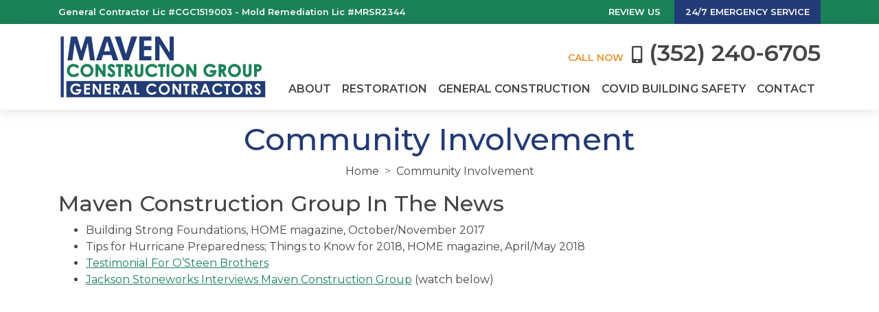

--- FILE ---
content_type: image/svg+xml
request_url: https://www.mavenrestoration.com/wp-content/uploads/2018/12/logo-footer.svg
body_size: 3097
content:
<?xml version="1.0" encoding="utf-8"?>
<!-- Generator: Adobe Illustrator 22.1.0, SVG Export Plug-In . SVG Version: 6.00 Build 0)  -->
<svg version="1.1" id="Layer_1" xmlns="http://www.w3.org/2000/svg" xmlns:xlink="http://www.w3.org/1999/xlink" x="0px" y="0px"
	 viewBox="0 0 478.9 149" style="enable-background:new 0 0 478.9 149;" xml:space="preserve">
<style type="text/css">
	.st0{fill:#FFFFFF;}
	.st1{fill:#223C75;}
</style>
<rect x="18.3" y="107" class="st0" width="455.2" height="37"/>
<g>
	<path class="st0" d="M34.8,73.9c3,0,5.7,1.3,8.1,3.8l0.3,0.4l4.4-4.2l-0.3-0.4c-1.6-1.8-3.5-3.3-5.7-4.3s-4.5-1.5-6.8-1.5
		c-2.8,0-5.4,0.7-7.8,2s-4.3,3.2-5.6,5.4c-1.3,2.2-1.9,4.8-1.9,7.6c0,4.4,1.4,8.1,4.3,10.9c2.8,2.8,6.5,4.3,11,4.3
		c2.4,0,4.6-0.4,6.5-1.2c1.9-0.8,3.9-2.2,6-4.3l0.4-0.3l-4.3-4.5L43,88c-1.5,1.5-2.8,2.5-4,3s-2.5,0.8-4,0.8c-1.7,0-3.3-0.4-4.7-1.2
		c-1.4-0.8-2.5-1.8-3.2-3.2C26.3,86,26,84.5,26,82.7c0-2.5,0.9-4.7,2.6-6.4C30.2,74.7,32.3,73.9,34.8,73.9z"/>
	<path class="st0" d="M65.4,67.7c-2.7,0-5.2,0.7-7.5,2s-4.2,3.2-5.5,5.5s-2,4.8-2,7.6c0,4.1,1.4,7.7,4.3,10.6
		c2.8,3,6.5,4.5,10.8,4.5c4.1,0,7.6-1.5,10.5-4.4s4.3-6.5,4.3-10.7S78.8,75,75.9,72C73,69.2,69.5,67.7,65.4,67.7z M65.4,73.9
		c2.4,0,4.4,0.9,6.1,2.6s2.5,3.9,2.5,6.4s-0.8,4.7-2.5,6.4c-1.7,1.7-3.7,2.6-6.1,2.6c-2.1,0-4-0.7-5.6-2c-2.1-1.7-3.1-4-3.1-6.9
		c0-2.6,0.8-4.8,2.5-6.5C60.9,74.8,62.9,73.9,65.4,73.9z"/>
	<polygon class="st0" points="101.9,85.5 90.8,68.4 85,68.4 85,97.2 91.2,97.2 91.2,80.2 102.4,97.2 108.2,97.2 108.2,68.4 
		101.9,68.4 	"/>
	<path class="st0" d="M127.2,82.9c-0.4-0.5-1.7-1.5-3.7-3.2c-2.6-2.2-3.5-3.1-3.8-3.5c-0.2-0.3-0.4-0.7-0.4-1s0.2-0.6,0.5-0.9
		c0.4-0.3,0.8-0.4,1.4-0.4c1.2,0,2.5,0.9,3.8,2.7l0.3,0.4l4.7-4.2l-0.3-0.4c-1.5-1.7-2.9-3-4.2-3.6c-1.3-0.7-2.7-1-4.2-1
		c-2.3,0-4.2,0.7-5.8,2.2c-1.6,1.5-2.4,3.3-2.4,5.3c0,1.4,0.5,2.9,1.4,4.3s2.9,3.3,6,5.8c1.5,1.3,2.6,2.2,3,2.8
		c0.4,0.5,0.6,1.1,0.6,1.6s-0.2,1-0.8,1.5c-0.5,0.5-1.2,0.7-2,0.7c-1.5,0-2.9-1.2-4.2-3.4l-0.2-0.5l-5.3,3.2l0.2,0.4
		c1.1,2.1,2.4,3.8,3.9,4.8s3.4,1.5,5.5,1.5c2.7,0,4.8-0.8,6.5-2.4s2.5-3.6,2.5-6c0-1.2-0.2-2.4-0.7-3.4
		C129.1,85.1,128.3,84,127.2,82.9z"/>
	<polygon class="st0" points="132.2,74.7 137.1,74.7 137.1,97.2 143.5,97.2 143.5,74.7 148.6,74.7 148.6,68.4 132.2,68.4 	"/>
	<path class="st0" d="M168.3,81.9c0.9-1.3,1.4-2.9,1.4-4.9c0-1.8-0.4-3.4-1.3-4.8c-0.8-1.4-2-2.3-3.4-2.9s-3.6-0.9-6.8-0.9h-6.1
		v28.8h6.3V86.1l5.9,11.2h6.9l-6.7-12.6C166.2,84,167.4,83.1,168.3,81.9z M163.6,76.9c0,0.9-0.2,1.4-0.7,1.8
		c-0.4,0.3-1.2,0.6-3.2,0.6h-1.2v-4.7h1c1.7,0,2.4,0.1,2.7,0.3c0.4,0.2,0.8,0.4,1,0.8C163.4,76,163.6,76.4,163.6,76.9z"/>
	<path class="st0" d="M188.2,86.3c0,2.2-0.2,3.2-0.4,3.6c-0.2,0.6-0.6,1-1.2,1.4c-0.6,0.4-1.3,0.6-2.1,0.6s-1.5-0.2-2-0.5
		s-0.9-0.8-1.1-1.3c-0.2-0.6-0.4-1.6-0.4-3.1V68.4h-6.3v17.1c0,3.4,0.3,5.8,1,7.3s1.8,2.7,3.4,3.7c1.6,1,3.4,1.5,5.5,1.5
		c1.6,0,3-0.3,4.2-0.8s2.3-1.3,3.3-2.4c0.9-1.1,1.6-2.2,1.9-3.3c0.3-1.1,0.5-3.1,0.5-6V68.4h-6.3L188.2,86.3L188.2,86.3z"/>
	<path class="st0" d="M214.2,73.9c3,0,5.7,1.3,8.1,3.8l0.3,0.4l4.4-4.2l-0.3-0.4c-1.6-1.8-3.5-3.3-5.7-4.3s-4.5-1.5-6.8-1.5
		c-2.8,0-5.4,0.7-7.8,2c-2.4,1.3-4.3,3.2-5.6,5.4c-1.3,2.2-1.9,4.8-1.9,7.6c0,4.4,1.4,8.1,4.3,10.9c2.8,2.8,6.5,4.3,11,4.3
		c2.4,0,4.6-0.4,6.5-1.2c1.9-0.8,3.9-2.2,6-4.3l0.4-0.3l-4.3-4.5l-0.4,0.4c-1.5,1.5-2.8,2.5-4,3s-2.5,0.8-4,0.8
		c-1.7,0-3.3-0.4-4.7-1.2c-1.4-0.8-2.5-1.8-3.2-3.2c-0.8-1.4-1.1-2.9-1.1-4.7c0-2.5,0.9-4.7,2.6-6.4
		C209.5,74.7,211.6,73.9,214.2,73.9z"/>
	<polygon class="st0" points="228.4,74.7 233.3,74.7 233.3,97.2 239.7,97.2 239.7,74.7 244.7,74.7 244.7,68.4 228.4,68.4 	"/>
	<rect x="247.6" y="68.4" class="st0" width="6.3" height="28.8"/>
	<path class="st0" d="M273.1,67.7c-2.7,0-5.2,0.7-7.5,2s-4.2,3.2-5.5,5.5s-2,4.8-2,7.6c0,4.1,1.4,7.7,4.3,10.6
		c2.8,3,6.5,4.5,10.8,4.5c4.1,0,7.6-1.5,10.5-4.4S288,87,288,82.8s-1.5-7.8-4.4-10.8C280.6,69.2,277.1,67.7,273.1,67.7z M273,73.9
		c2.4,0,4.4,0.9,6.1,2.6s2.5,3.9,2.5,6.4s-0.8,4.7-2.5,6.4c-1.7,1.7-3.7,2.6-6.1,2.6c-2.1,0-4-0.7-5.6-2c-2.1-1.7-3.1-4-3.1-6.9
		c0-2.6,0.8-4.8,2.5-6.5S270.6,73.9,273,73.9z"/>
	<polygon class="st0" points="309.6,85.5 298.4,68.4 292.6,68.4 292.6,97.2 298.9,97.2 298.9,80.2 310,97.2 315.9,97.2 315.9,68.4 
		309.6,68.4 	"/>
	<path class="st0" d="M346.9,82.1v6h7.7c-0.7,1.2-1.5,2.1-2.5,2.7c-1.2,0.7-2.6,1.1-4.4,1.1c-2.7,0-4.9-0.9-6.7-2.7
		c-1.8-1.8-2.7-3.9-2.7-6.5c0-2.4,0.9-4.6,2.6-6.3c1.7-1.7,3.9-2.6,6.5-2.6c3,0,5.6,1.2,7.9,3.6l0.4,0.4l4.4-4.4l-0.3-0.4
		c-1.7-1.9-3.6-3.2-5.4-4c-2.2-0.9-4.5-1.4-7-1.4c-4.8,0-8.7,1.7-11.6,5c-2.5,2.8-3.8,6.1-3.8,9.9c0,2.8,0.7,5.4,2,7.8
		c1.4,2.4,3.2,4.3,5.6,5.5c2.3,1.3,5,1.9,8,1.9c2.8,0,5.2-0.6,7.3-1.8c2.1-1.2,3.8-2.9,5.1-5.2c1.3-2.2,2-4.7,2-7.2l-0.1-1.7h-15
		V82.1z"/>
	<path class="st0" d="M382.9,81.9c0.9-1.3,1.4-2.9,1.4-4.9c0-1.8-0.4-3.4-1.3-4.8c-0.8-1.4-2-2.3-3.4-2.9s-3.6-0.9-6.8-0.9h-6.1
		v28.8h6.3V86.1l5.9,11.2h6.9l-6.7-12.6C380.8,84,382,83.1,382.9,81.9z M378.1,76.9c0,0.9-0.2,1.4-0.7,1.8c-0.4,0.3-1.2,0.6-3.2,0.6
		H373v-4.7h1c1.7,0,2.4,0.1,2.7,0.3c0.4,0.2,0.8,0.4,1,0.8C378,76,378.1,76.4,378.1,76.9z"/>
	<path class="st0" d="M403.1,67.7c-2.7,0-5.2,0.7-7.5,2s-4.2,3.2-5.5,5.5s-2,4.8-2,7.6c0,4.1,1.4,7.7,4.3,10.6
		c2.8,3,6.5,4.5,10.8,4.5c4.1,0,7.6-1.5,10.5-4.4S418,87,418,82.8s-1.5-7.8-4.4-10.8C410.7,69.2,407.2,67.7,403.1,67.7z M403.1,73.9
		c2.4,0,4.4,0.9,6.1,2.6s2.5,3.9,2.5,6.4s-0.8,4.7-2.5,6.4c-1.7,1.7-3.7,2.6-6.1,2.6c-2.1,0-4-0.7-5.6-2c-2.1-1.7-3.1-4-3.1-6.9
		c0-2.6,0.8-4.8,2.5-6.5S400.6,73.9,403.1,73.9z"/>
	<path class="st0" d="M435.9,86.3c0,2.2-0.2,3.2-0.4,3.6c-0.2,0.6-0.6,1-1.2,1.4s-1.3,0.6-2.1,0.6c-0.8,0-1.5-0.2-2-0.5
		s-0.9-0.8-1.1-1.3c-0.2-0.6-0.4-1.6-0.4-3.1V68.4h-6.3v17.1c0,3.4,0.3,5.8,1,7.3s1.8,2.7,3.4,3.7s3.4,1.5,5.5,1.5
		c1.6,0,3-0.3,4.2-0.8s2.3-1.3,3.3-2.4c0.9-1.1,1.6-2.2,1.9-3.3c0.3-1.1,0.5-3.1,0.5-6V68.4h-6.3V86.3z"/>
	<path class="st0" d="M464.3,72.2c-0.8-1.3-2-2.3-3.4-2.9s-3.6-0.9-6.8-0.9H448v28.8h6.3V85.5c2.5,0,4.2-0.2,5.2-0.5
		c1.8-0.5,3.3-1.5,4.4-2.9s1.6-3.1,1.6-5.1C465.5,75.2,465.1,73.6,464.3,72.2z M455.5,79.3h-1.2v-4.7h1c1.9,0,2.7,0.3,3.1,0.5
		c0.7,0.4,1,1,1,1.9c0,0.5-0.1,0.9-0.4,1.3c-0.2,0.4-0.6,0.6-1,0.8C457.7,79.2,457,79.3,455.5,79.3z"/>
</g>
<rect x="5.4" y="5" class="st0" width="6.9" height="139"/>
<polygon class="st0" points="48.9,59.6 55.5,59.6 67.2,19.5 72.5,59.6 83.6,59.6 75.6,5 62.6,5 52.2,38.1 42.6,5 28.8,5 20.9,59.6 
	32,59.6 37.3,19.5 "/>
<polygon class="st0" points="213,14.4 213,5 185,5 185,59.6 213,59.6 213,50.2 196.1,50.2 196.1,36.6 213,36.6 213,27.1 196.1,27.1 
	196.1,14.4 "/>
<polygon class="st0" points="254.5,59.6 264,59.6 264,5 254.5,5 254.5,41.7 231.4,5 221.8,5 221.8,59.6 231.4,59.6 231.4,22.7 "/>
<polygon class="st0" points="161,59.6 180.4,5 167,5 154.7,45.5 142.4,5 129,5 148.4,59.6 "/>
<path class="st0" d="M118.2,5h-13l-19,54.7h12.2l3.7-12.1h19.2l3.7,12.1h12.2L118.2,5z M104.7,38.8l7-23.3l7,23.3H104.7z"/>
<g>
	<path class="st1" d="M51,117.3l-3.3,3.2c-2.1-2.2-4.5-3.3-7.2-3.3c-2.4,0-4.4,0.8-6,2.4s-2.4,3.5-2.4,5.8c0,2.4,0.8,4.4,2.5,6
		s3.8,2.5,6.2,2.5c1.6,0,3-0.3,4.1-1s2-1.7,2.7-3.2h-7.1v-4.4h12.3v1c0,2.1-0.6,4.2-1.7,6.1c-1.1,1.9-2.5,3.4-4.3,4.4
		s-3.8,1.5-6.2,1.5c-2.5,0-4.8-0.6-6.8-1.7c-2-1.1-3.6-2.7-4.7-4.7c-1.2-2-1.7-4.2-1.7-6.6c0-3.2,1.1-6,3.2-8.4
		c2.5-2.8,5.8-4.3,9.9-4.3c2.1,0,4.1,0.4,6,1.2C48,114.5,49.5,115.6,51,117.3z"/>
	<path class="st1" d="M59,113.3h13.3v4.5h-8.7v4.4h8.7v4.5h-8.7v6.4h8.7v4.6H59V113.3z"/>
	<path class="st1" d="M78.6,113.3H83l10.4,16.1v-16.1H98v24.4h-4.5l-10.4-16v16h-4.6L78.6,113.3L78.6,113.3z"/>
	<path class="st1" d="M105.7,113.3H119v4.5h-8.7v4.4h8.7v4.5h-8.7v6.4h8.7v4.6h-13.3V113.3z"/>
	<path class="st1" d="M125.6,113.3h4.9c2.7,0,4.6,0.2,5.8,0.7c1.1,0.5,2.1,1.3,2.8,2.4s1,2.4,1,4s-0.4,2.9-1.2,4s-1.9,1.9-3.5,2.4
		l5.8,10.9h-5.1l-5.5-10.3h-0.4v10.3h-4.6L125.6,113.3L125.6,113.3z M130.2,122.8h1.5c1.5,0,2.5-0.2,3.1-0.6s0.8-1,0.8-1.9
		c0-0.5-0.1-1-0.4-1.4c-0.3-0.4-0.6-0.7-1.1-0.8c-0.5-0.2-1.3-0.3-2.5-0.3h-1.3v5H130.2z"/>
	<path class="st1" d="M154.4,113.3h4.7l9.4,24.4h-4.8l-1.9-5h-10l-2,5H145L154.4,113.3z M156.8,119.7l-3.3,8.4h6.5L156.8,119.7z"/>
	<path class="st1" d="M174,113.3h4.6v20h6.8v4.4H174V113.3z"/>
	<path class="st1" d="M224.8,117.6l-3.3,3.1c-2.2-2.3-4.7-3.5-7.5-3.5c-2.3,0-4.3,0.8-5.9,2.4c-1.6,1.6-2.4,3.6-2.4,5.9
		c0,1.6,0.4,3.1,1.1,4.3s1.7,2.3,3,3s2.7,1.1,4.3,1.1c1.3,0,2.6-0.3,3.7-0.8s2.3-1.4,3.7-2.8l3.2,3.3c-1.8,1.8-3.5,3-5.1,3.7
		s-3.4,1-5.5,1c-3.8,0-6.9-1.2-9.3-3.6c-2.4-2.4-3.6-5.5-3.6-9.3c0-2.4,0.6-4.6,1.7-6.5c1.1-1.9,2.7-3.4,4.7-4.6
		c2.1-1.2,4.3-1.7,6.6-1.7c2,0,4,0.4,5.8,1.3C221.9,114.8,223.5,116,224.8,117.6z"/>
	<path class="st1" d="M242.4,112.7c3.5,0,6.4,1.3,8.9,3.8s3.7,5.6,3.7,9.1c0,3.6-1.2,6.6-3.7,9s-5.4,3.7-8.9,3.7
		c-3.7,0-6.7-1.3-9.1-3.8c-2.4-2.5-3.6-5.5-3.6-9c0-2.3,0.6-4.5,1.7-6.4c1.1-2,2.7-3.5,4.7-4.7C237.9,113.2,240.1,112.7,242.4,112.7
		z M242.3,117.2c-2.3,0-4.2,0.8-5.7,2.4s-2.3,3.6-2.3,6c0,2.7,1,4.8,2.9,6.4c1.5,1.2,3.2,1.8,5.2,1.8c2.2,0,4.1-0.8,5.6-2.4
		c1.6-1.6,2.3-3.6,2.3-5.9s-0.8-4.3-2.3-5.9C246.4,118,244.5,117.2,242.3,117.2z"/>
	<path class="st1" d="M261.3,113.3h4.5l10.4,16.1v-16.1h4.6v24.4h-4.5l-10.4-16v16h-4.6V113.3z"/>
	<path class="st1" d="M286,113.3h13.5v4.6h-4.4v19.8h-4.7v-19.8H286V113.3z"/>
	<path class="st1" d="M304.9,113.3h4.9c2.7,0,4.6,0.2,5.8,0.7c1.1,0.5,2.1,1.3,2.8,2.4s1,2.4,1,4s-0.4,2.9-1.2,4
		c-0.8,1.1-1.9,1.9-3.5,2.4l5.8,10.9h-5.1l-5.5-10.3h-0.4v10.3h-4.6L304.9,113.3L304.9,113.3z M309.6,122.8h1.5
		c1.5,0,2.5-0.2,3.1-0.6s0.8-1,0.8-1.9c0-0.5-0.1-1-0.4-1.4s-0.6-0.7-1.1-0.8c-0.5-0.2-1.3-0.3-2.5-0.3h-1.3v5H309.6z"/>
	<path class="st1" d="M333.7,113.3h4.7l9.4,24.4H343l-1.9-5h-10l-2,5h-4.8L333.7,113.3z M336.1,119.7l-3.3,8.4h6.5L336.1,119.7z"/>
	<path class="st1" d="M375.8,117.6l-3.3,3.1c-2.2-2.3-4.7-3.5-7.5-3.5c-2.3,0-4.3,0.8-5.9,2.4s-2.4,3.6-2.4,5.9
		c0,1.6,0.4,3.1,1.1,4.3s1.7,2.3,3,3s2.7,1.1,4.3,1.1c1.3,0,2.6-0.3,3.7-0.8s2.3-1.4,3.7-2.8l3.2,3.3c-1.8,1.8-3.5,3-5.1,3.7
		s-3.4,1-5.5,1c-3.8,0-6.9-1.2-9.3-3.6c-2.4-2.4-3.6-5.5-3.6-9.3c0-2.4,0.6-4.6,1.7-6.5s2.7-3.4,4.7-4.6c2.1-1.2,4.3-1.7,6.6-1.7
		c2,0,4,0.4,5.8,1.3C372.9,114.8,374.5,116,375.8,117.6z"/>
	<path class="st1" d="M379.4,113.3h13.5v4.6h-4.4v19.8h-4.7v-19.8h-4.3v-4.6H379.4z"/>
	<path class="st1" d="M409.6,112.7c3.5,0,6.4,1.3,8.9,3.8s3.7,5.6,3.7,9.1c0,3.6-1.2,6.6-3.7,9s-5.4,3.7-8.9,3.7
		c-3.7,0-6.7-1.3-9.1-3.8s-3.6-5.5-3.6-9c0-2.3,0.6-4.5,1.7-6.4s2.7-3.5,4.7-4.7C405.2,113.2,407.3,112.7,409.6,112.7z M409.5,117.2
		c-2.3,0-4.2,0.8-5.7,2.4s-2.3,3.6-2.3,6c0,2.7,1,4.8,2.9,6.4c1.5,1.2,3.2,1.8,5.2,1.8c2.2,0,4.1-0.8,5.6-2.4
		c1.6-1.6,2.3-3.6,2.3-5.9s-0.8-4.3-2.3-5.9C413.7,118,411.8,117.2,409.5,117.2z"/>
	<path class="st1" d="M428.9,113.3h4.9c2.7,0,4.6,0.2,5.8,0.7c1.1,0.5,2.1,1.3,2.8,2.4s1,2.4,1,4s-0.4,2.9-1.2,4
		c-0.8,1.1-1.9,1.9-3.5,2.4l5.8,10.9h-5.1l-5.5-10.3h-0.4v10.3h-4.6L428.9,113.3L428.9,113.3z M433.5,122.8h1.5
		c1.5,0,2.5-0.2,3.1-0.6s0.8-1,0.8-1.9c0-0.5-0.1-1-0.4-1.4s-0.6-0.7-1.1-0.8c-0.5-0.2-1.3-0.3-2.5-0.3h-1.3v5H433.5z"/>
	<path class="st1" d="M463,116.6l-3.4,3c-1.2-1.7-2.4-2.5-3.7-2.5c-0.6,0-1.1,0.2-1.5,0.5s-0.6,0.7-0.6,1.1s0.1,0.8,0.4,1.2
		c0.4,0.5,1.5,1.5,3.4,3.1c1.8,1.5,2.8,2.4,3.2,2.8c0.9,1,1.6,1.9,2,2.7c0.4,0.9,0.6,1.8,0.6,2.8c0,2-0.7,3.7-2.1,5s-3.2,2-5.4,2
		c-1.7,0-3.3-0.4-4.5-1.3s-2.4-2.2-3.3-4l3.9-2.4c1.2,2.2,2.5,3.2,4.1,3.2c0.8,0,1.5-0.2,2-0.7s0.8-1,0.8-1.6s-0.2-1.1-0.6-1.7
		s-1.3-1.4-2.7-2.5c-2.7-2.2-4.4-3.8-5.2-5c-0.8-1.2-1.2-2.4-1.2-3.5c0-1.7,0.6-3.1,1.9-4.4c1.3-1.2,2.9-1.8,4.8-1.8
		c1.2,0,2.4,0.3,3.5,0.8S461.7,115.1,463,116.6z"/>
</g>
</svg>


--- FILE ---
content_type: image/svg+xml
request_url: https://www.mavenrestoration.com/wp-content/uploads/2018/12/logo-header.svg
body_size: 3090
content:
<?xml version="1.0" encoding="utf-8"?>
<!-- Generator: Adobe Illustrator 22.1.0, SVG Export Plug-In . SVG Version: 6.00 Build 0)  -->
<svg version="1.1" id="Layer_1" xmlns="http://www.w3.org/2000/svg" xmlns:xlink="http://www.w3.org/1999/xlink" x="0px" y="0px"
	 viewBox="0 0 478.9 149" style="enable-background:new 0 0 478.9 149;" xml:space="preserve">
<style type="text/css">
	.st0{fill:#223C75;}
	.st1{fill:#1C8257;}
	.st2{fill:none;}
	.st3{fill:#FFFFFF;}
</style>
<rect x="18.3" y="107" class="st0" width="455.2" height="37"/>
<g>
	<path class="st1" d="M34.8,73.9c3,0,5.7,1.3,8.1,3.8l0.3,0.4l4.4-4.2l-0.3-0.4c-1.6-1.8-3.5-3.3-5.7-4.3c-2.2-1-4.5-1.5-6.8-1.5
		c-2.8,0-5.4,0.7-7.8,2c-2.4,1.3-4.3,3.2-5.6,5.4c-1.3,2.2-1.9,4.8-1.9,7.6c0,4.4,1.4,8.1,4.3,10.9c2.8,2.8,6.5,4.3,11,4.3
		c2.4,0,4.6-0.4,6.5-1.2c1.9-0.8,3.9-2.2,6-4.3l0.4-0.3l-4.3-4.5L43,88c-1.5,1.5-2.8,2.5-4,3c-1.2,0.5-2.5,0.8-4,0.8
		c-1.7,0-3.3-0.4-4.7-1.2c-1.4-0.8-2.5-1.8-3.2-3.2c-0.8-1.4-1.1-2.9-1.1-4.7c0-2.5,0.9-4.7,2.6-6.4C30.2,74.7,32.3,73.9,34.8,73.9z
		"/>
	<path class="st1" d="M65.4,67.7c-2.7,0-5.2,0.7-7.5,2c-2.3,1.3-4.2,3.2-5.5,5.5c-1.3,2.3-2,4.8-2,7.6c0,4.1,1.4,7.7,4.3,10.6
		c2.8,3,6.5,4.5,10.8,4.5c4.1,0,7.6-1.5,10.5-4.4c2.9-2.9,4.3-6.5,4.3-10.7c0-4.2-1.5-7.8-4.4-10.8C73,69.2,69.5,67.7,65.4,67.7z
		 M65.4,73.9c2.4,0,4.4,0.9,6.1,2.6c1.7,1.7,2.5,3.9,2.5,6.4c0,2.5-0.8,4.7-2.5,6.4c-1.7,1.7-3.7,2.6-6.1,2.6c-2.1,0-4-0.7-5.6-2
		c-2.1-1.7-3.1-4-3.1-6.9c0-2.6,0.8-4.8,2.5-6.5C60.9,74.8,62.9,73.9,65.4,73.9z"/>
	<polygon class="st1" points="101.9,85.5 90.8,68.4 85,68.4 85,97.2 91.2,97.2 91.2,80.2 102.4,97.2 108.2,97.2 108.2,68.4 
		101.9,68.4 	"/>
	<path class="st1" d="M127.2,82.9c-0.4-0.5-1.7-1.5-3.7-3.2c-2.6-2.2-3.5-3.1-3.8-3.5c-0.2-0.3-0.4-0.7-0.4-1c0-0.3,0.2-0.6,0.5-0.9
		c0.4-0.3,0.8-0.4,1.4-0.4c1.2,0,2.5,0.9,3.8,2.7l0.3,0.4l4.7-4.2l-0.3-0.4c-1.5-1.7-2.9-3-4.2-3.6c-1.3-0.7-2.7-1-4.2-1
		c-2.3,0-4.2,0.7-5.8,2.2c-1.6,1.5-2.4,3.3-2.4,5.3c0,1.4,0.5,2.9,1.4,4.3c0.9,1.4,2.9,3.3,6,5.8c1.5,1.3,2.6,2.2,3,2.8
		c0.4,0.5,0.6,1.1,0.6,1.6c0,0.5-0.2,1-0.8,1.5c-0.5,0.5-1.2,0.7-2,0.7c-1.5,0-2.9-1.2-4.2-3.4l-0.2-0.5l-5.3,3.2l0.2,0.4
		c1.1,2.1,2.4,3.8,3.9,4.8c1.5,1,3.4,1.5,5.5,1.5c2.7,0,4.8-0.8,6.5-2.4c1.7-1.6,2.5-3.6,2.5-6c0-1.2-0.2-2.4-0.7-3.4
		C129.1,85.1,128.3,84,127.2,82.9z"/>
	<polygon class="st1" points="132.2,74.7 137.1,74.7 137.1,97.2 143.5,97.2 143.5,74.7 148.6,74.7 148.6,68.4 132.2,68.4 	"/>
	<path class="st1" d="M168.3,81.9c0.9-1.3,1.4-2.9,1.4-4.9c0-1.8-0.4-3.4-1.3-4.8c-0.8-1.4-2-2.3-3.4-2.9c-1.4-0.6-3.6-0.9-6.8-0.9
		h-6.1v28.8h6.3V86.1l5.9,11.2h6.9l-6.7-12.6C166.2,84,167.4,83.1,168.3,81.9z M163.6,76.9c0,0.9-0.2,1.4-0.7,1.8
		c-0.4,0.3-1.2,0.6-3.2,0.6h-1.2v-4.7h1c1.7,0,2.4,0.1,2.7,0.3c0.4,0.2,0.8,0.4,1,0.8C163.4,76,163.6,76.4,163.6,76.9z"/>
	<path class="st1" d="M188.2,86.3c0,2.2-0.2,3.2-0.4,3.6c-0.2,0.6-0.6,1-1.2,1.4c-0.6,0.4-1.3,0.6-2.1,0.6c-0.8,0-1.5-0.2-2-0.5
		c-0.5-0.3-0.9-0.8-1.1-1.3c-0.2-0.6-0.4-1.6-0.4-3.1V68.4h-6.3v17.1c0,3.4,0.3,5.8,1,7.3c0.7,1.5,1.8,2.7,3.4,3.7
		c1.6,1,3.4,1.5,5.5,1.5c1.6,0,3-0.3,4.2-0.8c1.2-0.5,2.3-1.3,3.3-2.4c0.9-1.1,1.6-2.2,1.9-3.3c0.3-1.1,0.5-3.1,0.5-6V68.4h-6.3
		V86.3z"/>
	<path class="st1" d="M214.2,73.9c3,0,5.7,1.3,8.1,3.8l0.3,0.4l4.4-4.2l-0.3-0.4c-1.6-1.8-3.5-3.3-5.7-4.3c-2.2-1-4.5-1.5-6.8-1.5
		c-2.8,0-5.4,0.7-7.8,2c-2.4,1.3-4.3,3.2-5.6,5.4c-1.3,2.2-1.9,4.8-1.9,7.6c0,4.4,1.4,8.1,4.3,10.9c2.8,2.8,6.5,4.3,11,4.3
		c2.4,0,4.6-0.4,6.5-1.2c1.9-0.8,3.9-2.2,6-4.3l0.4-0.3l-4.3-4.5l-0.4,0.4c-1.5,1.5-2.8,2.5-4,3c-1.2,0.5-2.5,0.8-4,0.8
		c-1.7,0-3.3-0.4-4.7-1.2c-1.4-0.8-2.5-1.8-3.2-3.2c-0.8-1.4-1.1-2.9-1.1-4.7c0-2.5,0.9-4.7,2.6-6.4
		C209.5,74.7,211.6,73.9,214.2,73.9z"/>
	<polygon class="st1" points="228.4,74.7 233.3,74.7 233.3,97.2 239.7,97.2 239.7,74.7 244.7,74.7 244.7,68.4 228.4,68.4 	"/>
	<rect x="247.6" y="68.4" class="st1" width="6.3" height="28.8"/>
	<path class="st1" d="M273.1,67.7c-2.7,0-5.2,0.7-7.5,2c-2.3,1.3-4.2,3.2-5.5,5.5c-1.3,2.3-2,4.8-2,7.6c0,4.1,1.4,7.7,4.3,10.6
		c2.8,3,6.5,4.5,10.8,4.5c4.1,0,7.6-1.5,10.5-4.4s4.3-6.5,4.3-10.7c0-4.2-1.5-7.8-4.4-10.8C280.6,69.2,277.1,67.7,273.1,67.7z
		 M273,73.9c2.4,0,4.4,0.9,6.1,2.6c1.7,1.7,2.5,3.9,2.5,6.4c0,2.5-0.8,4.7-2.5,6.4c-1.7,1.7-3.7,2.6-6.1,2.6c-2.1,0-4-0.7-5.6-2
		c-2.1-1.7-3.1-4-3.1-6.9c0-2.6,0.8-4.8,2.5-6.5C268.5,74.8,270.6,73.9,273,73.9z"/>
	<polygon class="st1" points="309.6,85.5 298.4,68.4 292.6,68.4 292.6,97.2 298.9,97.2 298.9,80.2 310,97.2 315.9,97.2 315.9,68.4 
		309.6,68.4 	"/>
	<path class="st1" d="M346.9,82.1v6h7.7c-0.7,1.2-1.5,2.1-2.5,2.7c-1.2,0.7-2.6,1.1-4.4,1.1c-2.7,0-4.9-0.9-6.7-2.7
		c-1.8-1.8-2.7-3.9-2.7-6.5c0-2.4,0.9-4.6,2.6-6.3c1.7-1.7,3.9-2.6,6.5-2.6c3,0,5.6,1.2,7.9,3.6l0.4,0.4l4.4-4.4l-0.3-0.4
		c-1.7-1.9-3.6-3.2-5.4-4c-2.2-0.9-4.5-1.4-7-1.4c-4.8,0-8.7,1.7-11.6,5c-2.5,2.8-3.8,6.1-3.8,9.9c0,2.8,0.7,5.4,2,7.8
		c1.4,2.4,3.2,4.3,5.6,5.5c2.3,1.3,5,1.9,8,1.9c2.8,0,5.2-0.6,7.3-1.8c2.1-1.2,3.8-2.9,5.1-5.2c1.3-2.2,2-4.7,2-7.2l-0.1-1.7H346.9z
		"/>
	<path class="st1" d="M382.9,81.9c0.9-1.3,1.4-2.9,1.4-4.9c0-1.8-0.4-3.4-1.3-4.8c-0.8-1.4-2-2.3-3.4-2.9c-1.4-0.6-3.6-0.9-6.8-0.9
		h-6.1v28.8h6.3V86.1l5.9,11.2h6.9l-6.7-12.6C380.8,84,382,83.1,382.9,81.9z M378.1,76.9c0,0.9-0.2,1.4-0.7,1.8
		c-0.4,0.3-1.2,0.6-3.2,0.6h-1.2v-4.7h1c1.7,0,2.4,0.1,2.7,0.3c0.4,0.2,0.8,0.4,1,0.8C378,76,378.1,76.4,378.1,76.9z"/>
	<path class="st1" d="M403.1,67.7c-2.7,0-5.2,0.7-7.5,2c-2.3,1.3-4.2,3.2-5.5,5.5c-1.3,2.3-2,4.8-2,7.6c0,4.1,1.4,7.7,4.3,10.6
		c2.8,3,6.5,4.5,10.8,4.5c4.1,0,7.6-1.5,10.5-4.4s4.3-6.5,4.3-10.7c0-4.2-1.5-7.8-4.4-10.8C410.7,69.2,407.2,67.7,403.1,67.7z
		 M403.1,73.9c2.4,0,4.4,0.9,6.1,2.6c1.7,1.7,2.5,3.9,2.5,6.4c0,2.5-0.8,4.7-2.5,6.4c-1.7,1.7-3.7,2.6-6.1,2.6c-2.1,0-4-0.7-5.6-2
		c-2.1-1.7-3.1-4-3.1-6.9c0-2.6,0.8-4.8,2.5-6.5C398.6,74.8,400.6,73.9,403.1,73.9z"/>
	<path class="st1" d="M435.9,86.3c0,2.2-0.2,3.2-0.4,3.6c-0.2,0.6-0.6,1-1.2,1.4c-0.6,0.4-1.3,0.6-2.1,0.6c-0.8,0-1.5-0.2-2-0.5
		c-0.5-0.3-0.9-0.8-1.1-1.3c-0.2-0.6-0.4-1.6-0.4-3.1V68.4h-6.3v17.1c0,3.4,0.3,5.8,1,7.3c0.7,1.5,1.8,2.7,3.4,3.7
		c1.6,1,3.4,1.5,5.5,1.5c1.6,0,3-0.3,4.2-0.8c1.2-0.5,2.3-1.3,3.3-2.4c0.9-1.1,1.6-2.2,1.9-3.3c0.3-1.1,0.5-3.1,0.5-6V68.4h-6.3
		V86.3z"/>
	<path class="st1" d="M464.3,72.2c-0.8-1.3-2-2.3-3.4-2.9c-1.4-0.6-3.6-0.9-6.8-0.9H448v28.8h6.3V85.5c2.5,0,4.2-0.2,5.2-0.5
		c1.8-0.5,3.3-1.5,4.4-2.9c1.1-1.4,1.6-3.1,1.6-5.1C465.5,75.2,465.1,73.6,464.3,72.2z M455.5,79.3h-1.2v-4.7h1
		c1.9,0,2.7,0.3,3.1,0.5c0.7,0.4,1,1,1,1.9c0,0.5-0.1,0.9-0.4,1.3c-0.2,0.4-0.6,0.6-1,0.8C457.7,79.2,457,79.3,455.5,79.3z"/>
</g>
<polygon class="st2" points="104.7,38.8 118.7,38.8 111.7,15.5 "/>
<rect x="5.4" y="5" class="st0" width="6.9" height="139"/>
<polygon class="st0" points="48.9,59.6 55.5,59.6 67.2,19.5 72.5,59.6 83.6,59.6 75.6,5 62.6,5 52.2,38.1 42.6,5 28.8,5 20.9,59.6 
	32,59.6 37.3,19.5 "/>
<polygon class="st0" points="213,14.4 213,5 185,5 185,59.6 213,59.6 213,50.2 196.1,50.2 196.1,36.6 213,36.6 213,27.1 196.1,27.1 
	196.1,14.4 "/>
<polygon class="st0" points="254.5,59.6 264,59.6 264,5 254.5,5 254.5,41.7 231.4,5 221.8,5 221.8,59.6 231.4,59.6 231.4,22.7 "/>
<polygon class="st0" points="161,59.6 180.4,5 167,5 154.7,45.5 142.4,5 129,5 148.4,59.6 "/>
<path class="st0" d="M105.2,5l-19,54.7h12.2l3.7-12.1h19.2l3.7,12.1h12.2L118.2,5H105.2z M104.7,38.8l7-23.3l7,23.3H104.7z"/>
<g>
	<path class="st3" d="M51,117.3l-3.3,3.2c-2.1-2.2-4.5-3.3-7.2-3.3c-2.4,0-4.4,0.8-6,2.4c-1.6,1.6-2.4,3.5-2.4,5.8
		c0,2.4,0.8,4.4,2.5,6s3.8,2.5,6.2,2.5c1.6,0,3-0.3,4.1-1s2-1.7,2.7-3.2h-7.1v-4.4h12.3l0,1c0,2.1-0.6,4.2-1.7,6.1
		c-1.1,1.9-2.5,3.4-4.3,4.4s-3.8,1.5-6.2,1.5c-2.5,0-4.8-0.6-6.8-1.7c-2-1.1-3.6-2.7-4.7-4.7c-1.2-2-1.7-4.2-1.7-6.6
		c0-3.2,1.1-6,3.2-8.4c2.5-2.8,5.8-4.3,9.9-4.3c2.1,0,4.1,0.4,6,1.2C48,114.5,49.5,115.6,51,117.3z"/>
	<path class="st3" d="M59,113.3h13.3v4.5h-8.7v4.4h8.7v4.5h-8.7v6.4h8.7v4.6H59V113.3z"/>
	<path class="st3" d="M78.6,113.3H83l10.4,16.1v-16.1h4.6v24.4h-4.5l-10.4-16v16h-4.6V113.3z"/>
	<path class="st3" d="M105.7,113.3H119v4.5h-8.7v4.4h8.7v4.5h-8.7v6.4h8.7v4.6h-13.3V113.3z"/>
	<path class="st3" d="M125.6,113.3h4.9c2.7,0,4.6,0.2,5.8,0.7c1.1,0.5,2.1,1.3,2.8,2.4c0.7,1.1,1,2.4,1,4c0,1.6-0.4,2.9-1.2,4
		c-0.8,1.1-1.9,1.9-3.5,2.4l5.8,10.9h-5.1l-5.5-10.3h-0.4v10.3h-4.6V113.3z M130.2,122.8h1.5c1.5,0,2.5-0.2,3.1-0.6s0.8-1,0.8-1.9
		c0-0.5-0.1-1-0.4-1.4c-0.3-0.4-0.6-0.7-1.1-0.8c-0.5-0.2-1.3-0.3-2.5-0.3h-1.3V122.8z"/>
	<path class="st3" d="M154.4,113.3h4.7l9.4,24.4h-4.8l-1.9-5h-10l-2,5H145L154.4,113.3z M156.8,119.7l-3.3,8.4h6.5L156.8,119.7z"/>
	<path class="st3" d="M174,113.3h4.6v20h6.8v4.4H174V113.3z"/>
	<path class="st3" d="M224.8,117.6l-3.3,3.1c-2.2-2.3-4.7-3.5-7.5-3.5c-2.3,0-4.3,0.8-5.9,2.4c-1.6,1.6-2.4,3.6-2.4,5.9
		c0,1.6,0.4,3.1,1.1,4.3s1.7,2.3,3,3c1.3,0.7,2.7,1.1,4.3,1.1c1.3,0,2.6-0.3,3.7-0.8s2.3-1.4,3.7-2.8l3.2,3.3
		c-1.8,1.8-3.5,3-5.1,3.7c-1.6,0.7-3.4,1-5.5,1c-3.8,0-6.9-1.2-9.3-3.6c-2.4-2.4-3.6-5.5-3.6-9.3c0-2.4,0.6-4.6,1.7-6.5
		c1.1-1.9,2.7-3.4,4.7-4.6c2.1-1.2,4.3-1.7,6.6-1.7c2,0,4,0.4,5.8,1.3C221.9,114.8,223.5,116,224.8,117.6z"/>
	<path class="st3" d="M242.4,112.7c3.5,0,6.4,1.3,8.9,3.8s3.7,5.6,3.7,9.1c0,3.6-1.2,6.6-3.7,9s-5.4,3.7-8.9,3.7
		c-3.7,0-6.7-1.3-9.1-3.8c-2.4-2.5-3.6-5.5-3.6-9c0-2.3,0.6-4.5,1.7-6.4c1.1-2,2.7-3.5,4.7-4.7C237.9,113.2,240.1,112.7,242.4,112.7
		z M242.3,117.2c-2.3,0-4.2,0.8-5.7,2.4s-2.3,3.6-2.3,6c0,2.7,1,4.8,2.9,6.4c1.5,1.2,3.2,1.8,5.2,1.8c2.2,0,4.1-0.8,5.6-2.4
		c1.6-1.6,2.3-3.6,2.3-5.9c0-2.3-0.8-4.3-2.3-5.9C246.4,118,244.5,117.2,242.3,117.2z"/>
	<path class="st3" d="M261.3,113.3h4.5l10.4,16.1v-16.1h4.6v24.4h-4.5l-10.4-16v16h-4.6V113.3z"/>
	<path class="st3" d="M286,113.3h13.5v4.6h-4.4v19.8h-4.7v-19.8H286V113.3z"/>
	<path class="st3" d="M304.9,113.3h4.9c2.7,0,4.6,0.2,5.8,0.7c1.1,0.5,2.1,1.3,2.8,2.4s1,2.4,1,4c0,1.6-0.4,2.9-1.2,4
		c-0.8,1.1-1.9,1.9-3.5,2.4l5.8,10.9h-5.1l-5.5-10.3h-0.4v10.3h-4.6V113.3z M309.6,122.8h1.5c1.5,0,2.5-0.2,3.1-0.6
		c0.6-0.4,0.8-1,0.8-1.9c0-0.5-0.1-1-0.4-1.4c-0.3-0.4-0.6-0.7-1.1-0.8c-0.5-0.2-1.3-0.3-2.5-0.3h-1.3V122.8z"/>
	<path class="st3" d="M333.7,113.3h4.7l9.4,24.4H343l-1.9-5h-10l-2,5h-4.8L333.7,113.3z M336.1,119.7l-3.3,8.4h6.5L336.1,119.7z"/>
	<path class="st3" d="M375.8,117.6l-3.3,3.1c-2.2-2.3-4.7-3.5-7.5-3.5c-2.3,0-4.3,0.8-5.9,2.4c-1.6,1.6-2.4,3.6-2.4,5.9
		c0,1.6,0.4,3.1,1.1,4.3s1.7,2.3,3,3s2.7,1.1,4.3,1.1c1.3,0,2.6-0.3,3.7-0.8s2.3-1.4,3.7-2.8l3.2,3.3c-1.8,1.8-3.5,3-5.1,3.7
		s-3.4,1-5.5,1c-3.8,0-6.9-1.2-9.3-3.6c-2.4-2.4-3.6-5.5-3.6-9.3c0-2.4,0.6-4.6,1.7-6.5c1.1-1.9,2.7-3.4,4.7-4.6
		c2.1-1.2,4.3-1.7,6.6-1.7c2,0,4,0.4,5.8,1.3C372.9,114.8,374.5,116,375.8,117.6z"/>
	<path class="st3" d="M379.4,113.3h13.5v4.6h-4.4v19.8h-4.7v-19.8h-4.3V113.3z"/>
	<path class="st3" d="M409.6,112.7c3.5,0,6.4,1.3,8.9,3.8s3.7,5.6,3.7,9.1c0,3.6-1.2,6.6-3.7,9s-5.4,3.7-8.9,3.7
		c-3.7,0-6.7-1.3-9.1-3.8c-2.4-2.5-3.6-5.5-3.6-9c0-2.3,0.6-4.5,1.7-6.4s2.7-3.5,4.7-4.7C405.2,113.2,407.3,112.7,409.6,112.7z
		 M409.5,117.2c-2.3,0-4.2,0.8-5.7,2.4s-2.3,3.6-2.3,6c0,2.7,1,4.8,2.9,6.4c1.5,1.2,3.2,1.8,5.2,1.8c2.2,0,4.1-0.8,5.6-2.4
		c1.6-1.6,2.3-3.6,2.3-5.9c0-2.3-0.8-4.3-2.3-5.9C413.7,118,411.8,117.2,409.5,117.2z"/>
	<path class="st3" d="M428.9,113.3h4.9c2.7,0,4.6,0.2,5.8,0.7c1.1,0.5,2.1,1.3,2.8,2.4s1,2.4,1,4c0,1.6-0.4,2.9-1.2,4
		c-0.8,1.1-1.9,1.9-3.5,2.4l5.8,10.9h-5.1l-5.5-10.3h-0.4v10.3h-4.6V113.3z M433.5,122.8h1.5c1.5,0,2.5-0.2,3.1-0.6
		c0.6-0.4,0.8-1,0.8-1.9c0-0.5-0.1-1-0.4-1.4c-0.3-0.4-0.6-0.7-1.1-0.8c-0.5-0.2-1.3-0.3-2.5-0.3h-1.3V122.8z"/>
	<path class="st3" d="M463,116.6l-3.4,3c-1.2-1.7-2.4-2.5-3.7-2.5c-0.6,0-1.1,0.2-1.5,0.5c-0.4,0.3-0.6,0.7-0.6,1.1s0.1,0.8,0.4,1.2
		c0.4,0.5,1.5,1.5,3.4,3.1c1.8,1.5,2.8,2.4,3.2,2.8c0.9,1,1.6,1.9,2,2.7c0.4,0.9,0.6,1.8,0.6,2.8c0,2-0.7,3.7-2.1,5
		c-1.4,1.3-3.2,2-5.4,2c-1.7,0-3.3-0.4-4.5-1.3s-2.4-2.2-3.3-4l3.9-2.4c1.2,2.2,2.5,3.2,4.1,3.2c0.8,0,1.5-0.2,2-0.7
		c0.5-0.5,0.8-1,0.8-1.6c0-0.6-0.2-1.1-0.6-1.7s-1.3-1.4-2.7-2.5c-2.7-2.2-4.4-3.8-5.2-5c-0.8-1.2-1.2-2.4-1.2-3.5
		c0-1.7,0.6-3.1,1.9-4.4c1.3-1.2,2.9-1.8,4.8-1.8c1.2,0,2.4,0.3,3.5,0.8S461.7,115.1,463,116.6z"/>
</g>
</svg>


--- FILE ---
content_type: text/javascript
request_url: https://www.mavenrestoration.com/wp-content/themes/mavenrestoration/_/js/bootstrap-dropdown-hover.js
body_size: 2204
content:
/*
 *  Bootstrap Dropdown Hover - v4.2.0
 *  Open dropdown menus on mouse hover, the proper way.
 *  http://www.virtuosoft.eu/code/bootstrap-dropdown-hover/
 *
 *  Made by István Ujj-Mészáros
 *  Under Apache License v2.0 License
 */
(function(factory) {
  if (typeof define === 'function' && define.amd) {
    define(['jquery'], factory);
  } else if (typeof module === 'object' && module.exports) {
    module.exports = function(root, jQuery) {
      if (jQuery === undefined) {
        if (typeof window !== 'undefined') {
          jQuery = require('jquery');
        }
        else {
          jQuery = require('jquery')(root);
        }
      }
      factory(jQuery);
      return jQuery;
    };
  } else {
    factory(jQuery);
  }
}(function($) {
  var pluginName = 'bootstrapDropdownHover',
      defaults = {
        clickBehavior: 'sticky',  // Click behavior setting:
                                  // 'default' means that the dropdown toggles on hover and on click too
                                  // 'disable' disables dropdown toggling with clicking when mouse is detected
                                  // 'link'    disabled dropdown toggling, but allows link clicks to go through
                                  //  'sticky' means if we click on an opened dropdown then it will not hide on
                                  //           mouseleave but on a second click only
        hideTimeout: 200
      },
      _hideTimeoutHandler,
      _hardOpened = false,
      _isTouchDevice = false;

  // The actual plugin constructor
  function BootstrapDropdownHover(element, options) {
    this.element = $(element);
    this.settings = $.extend({}, defaults, options, this.element.data());
    this._defaults = defaults;
    this._name = pluginName;
    this.init();
  }

  // https://stackoverflow.com/a/4819886/504270
  function isTouchDevice() {
    var prefixes = ' -webkit- -moz- -o- -ms- '.split(' ');
    var mq = function(query) {
      return window.matchMedia(query).matches;
    };

    if (('ontouchstart' in window) || window.DocumentTouch && document instanceof DocumentTouch) {
      return true;
    }

    // include the 'heartz' as a way to have a non matching MQ to help terminate the join
    // https://git.io/vznFH
    var query = ['(', prefixes.join('touch-enabled),('), 'heartz', ')'].join('');
    return mq(query);
  }

  _isTouchDevice = isTouchDevice();

  function getParent($this) {
    var selector = $this.attr('data-target');
    var $parent;

    if (!selector) {
      selector = $this.attr('href');
      selector = selector && /#[A-Za-z]/.test(selector) && selector.replace(/.*(?=#[^\s]*$)/, ''); //strip for ie7
    }

    $parent = selector && $(selector);

    if (!$parent || !$parent.length) {$parent = $this.parent();}

    return $parent;
  }

  function bindEvents(dropdown) {
    var $parent = getParent(dropdown.element);

    $('.dropdown-toggle, .dropdown-menu', $parent).on('mouseenter.dropdownhover', function () {
      if (_isTouchDevice) {
        return;
      }

      clearTimeout(_hideTimeoutHandler);
      if (!$parent.is('.open, .show')) {
        _hardOpened = false;
        setTimeout(function () {
          if (dropdown.element.is(':hover')){
            dropdown.element.dropdown('toggle');
          }
        }, 50);

      }
    });

    $('.dropdown-toggle, .dropdown-menu', $parent).on('mouseleave.dropdownhover', function () {
      if (_isTouchDevice) {
        return;
      }

      if (_hardOpened) {
        return;
      }
      _hideTimeoutHandler = setTimeout(function () {
        if ($parent.is('.open, .show')) {
          dropdown.element.dropdown('toggle');
            $('.dropdown > a').blur();

        }
      }, dropdown.settings.hideTimeout);
    });

    dropdown.element.on('click.dropdownhover', function (e) {
      if (dropdown.settings.clickBehavior !== 'link' && _isTouchDevice) {
        return;
      }

      switch(dropdown.settings.clickBehavior) {
        case 'default':
          return;
        case 'disable':
          e.preventDefault();
          e.stopImmediatePropagation();
          return;
        case 'link':
          e.stopImmediatePropagation();
          return;
        case 'sticky':
          if (_hardOpened) {
            _hardOpened = false;
          }
          else {
            _hardOpened = true;
            if ($parent.is('.open, .show')) {
              e.stopImmediatePropagation();
              e.preventDefault();
            }
          }
          return;
      }
    });
  }

  function removeEvents(dropdown) {
    var $parent = getParent(dropdown.element);
    $('.dropdown-toggle, .dropdown-menu', $parent).off('.dropdownhover');
    // seems that bootstrap binds the click handler twice after we reinitializing the plugin after a destroy...
    $('.dropdown-toggle, .dropdown-menu', $parent).off('.dropdown');
    dropdown.element.off('.dropdownhover');
    $('body').off('.dropdownhover');
  }

  BootstrapDropdownHover.prototype = {
    init: function () {
      this.setClickBehavior(this.settings.clickBehavior);
      this.setHideTimeout(this.settings.hideTimeout);
      bindEvents(this);
      return this.element;
    },
    setClickBehavior: function(value) {
      this.settings.clickBehavior = value;
      return this.element;
    },
    setHideTimeout: function(value) {
      this.settings.hideTimeout = value;
      return this.element;
    },
    destroy: function() {
      clearTimeout(_hideTimeoutHandler);
      removeEvents(this);
      this.element.data('plugin_' + pluginName, null);
      return this.element;
    }
  };

  // A really lightweight plugin wrapper around the constructor,
  // preventing against multiple instantiations
  $.fn[pluginName] = function (options) {
    var args = arguments;

    // Is the first parameter an object (options), or was omitted, instantiate a new instance of the plugin.
    if (options === undefined || typeof options === 'object') {
      // This allows the plugin to be called with $.fn.bootstrapDropdownHover();
      if (!$.contains(document, $(this)[0])) {
        $('[data-toggle="dropdown"]').each(function (index, item) {
          // For each nested select, instantiate the plugin
          $(item).bootstrapDropdownHover(options);
        });
      }
      return this.each(function () {
        // If this is not a select
        if (!$(this).hasClass('dropdown-toggle') || $(this).data('toggle') !== 'dropdown') {
          $('[data-toggle="dropdown"]', this).each(function (index, item) {
            // For each nested select, instantiate the plugin
            $(item).bootstrapDropdownHover(options);
          });
        } else if (!$.data(this, 'plugin_' + pluginName)) {
          // Only allow the plugin to be instantiated once so we check that the element has no plugin instantiation yet

          // if it has no instance, create a new one, pass options to our plugin constructor,
          // and store the plugin instance in the elements jQuery data object.
          $.data(this, 'plugin_' + pluginName, new BootstrapDropdownHover(this, options));
        }
      });

      // If the first parameter is a string and it doesn't start with an underscore or "contains" the `init`-function,
      // treat this as a call to a public method.
    } else if (typeof options === 'string' && options[0] !== '_' && options !== 'init') {

      // Cache the method call to make it possible to return a value
      var returns;

      this.each(function () {
        var instance = $.data(this, 'plugin_' + pluginName);
        // Tests that there's already a plugin-instance and checks that the requested public method exists
        if (instance instanceof BootstrapDropdownHover && typeof instance[options] === 'function') {
          // Call the method of our plugin instance, and pass it the supplied arguments.
          returns = instance[options].apply(instance, Array.prototype.slice.call(args, 1));
        }
      });

      // If the earlier cached method gives a value back return the value,
      // otherwise return this to preserve chainability.
      return returns !== undefined ? returns : this;
    }

  };

}));
